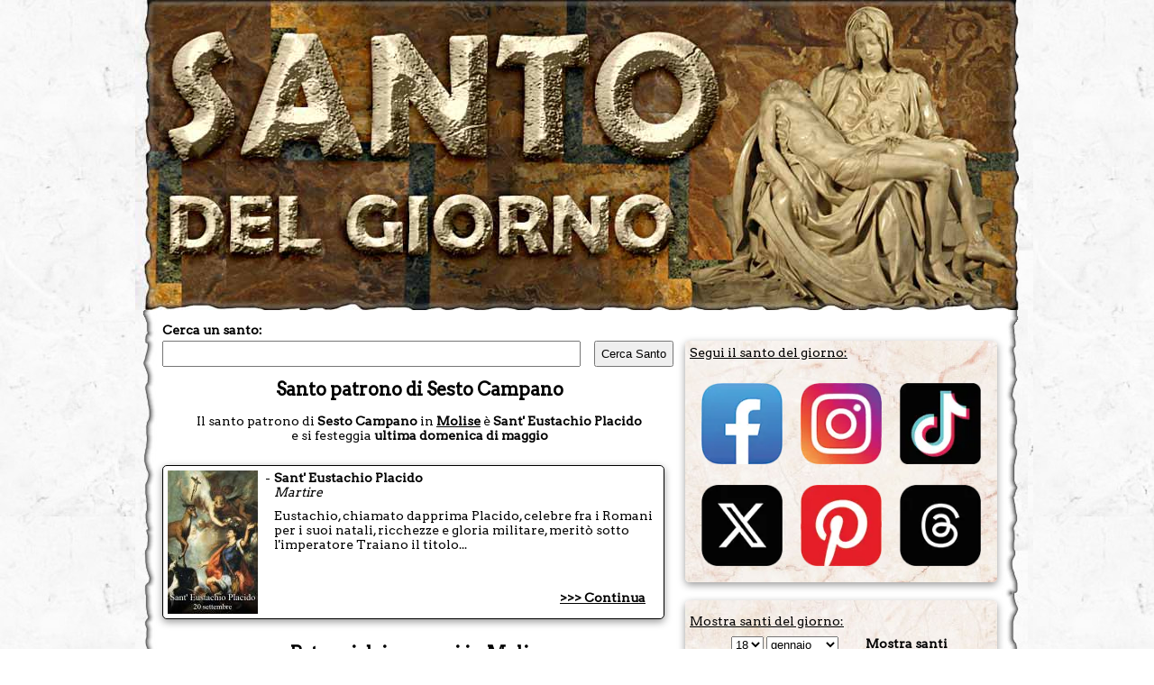

--- FILE ---
content_type: text/html; charset=utf-8
request_url: https://www.santodelgiorno.it/patroni/sesto-campano/
body_size: 8610
content:
<!DOCTYPE html><html lang="it" xml:lang="it" xmlns="http://www.w3.org/1999/xhtml"><head><title>Santo patrono di Sesto Campano</title><meta name="description" content="Santo patrono di Sesto Campano: la festa, il santo e le ricorrenze nel giorno del patrono di Sesto Campano"><meta name="keywords" content="santo, patrono, Sesto Campano, patroni"><link rel="canonical" href="https://www.santodelgiorno.it/patroni/sesto-campano/"><style>.listapatroni { margin-bottom:20px } .listapatroni a { line-height:22px; font-size: 16px; } .listapatroni a:hover { color:#b93100 } .mostraaltricomuni { border: 1px solid black; display: inline-block; padding: 2px; } .nomeregione { text-align:center }</style><meta http-equiv="Content-Type" content="text/html; charset=UTF-8"><meta name="viewport" content="width=device-width, initial-scale=1.0"><link rel="icon" href="https://www.santodelgiorno.it/favicon.ico"><link rel="stylesheet" href="/_style/styleNEWNEW.css?v=34" type="text/css" media="all"><script src="/_scriptjs/jquery-1.7.1.min.js"></script> <script src="https://code.jquery.com/ui/1.12.1/jquery-ui.min.js" integrity="sha256-VazP97ZCwtekAsvgPBSUwPFKdrwD3unUfSGVYrahUqU=" crossorigin="anonymous"></script> <link rel="stylesheet" href="https://code.jquery.com/ui/1.12.1/themes/pepper-grinder/jquery-ui.css" type="text/css"><meta name="msvalidate.01" content="5D529181431F878D2EF3B744AF48AD72"><script defer src="/_scriptjs/script.js?7"></script> <link rel="preconnect" href="https://www.googletagmanager.com/"><link rel="preconnect" href="https://www.googletagservices.com/"><link rel="preconnect" href="https://pagead2.googlesyndication.com/"><link rel="preconnect" href="https://googleads.g.doubleclick.net/"><style>.ui-datepicker-inline { margin: auto; margin-top: 10px; margin-bottom: 10px; font-size: 16px; } .ui-widget-content { background:none; background-color:white } .pa-container { display:block } .pa-container:after, .pa-container:before { content: ""; display: table; clear: both; } #ContentDiv { position: static; margin-top:-17px } .closebox { position: absolute; right: -16px; top: -10px; width: 20px; height: 19px; font-weight: bold; color: black; background-color: white; border-radius: 10px; border: 1px solid black; cursor: pointer; } .closebox:before, .closebox:after { position: absolute; left: 9px; content: ' '; height: 12px; width: 3px; background-color: #000; top: 3px; } .closebox:before { transform: rotate(45deg); } .closebox:after { transform: rotate(-45deg); } .SocialIcon { display: flex; justify-content: center; /* Spazi equidistanti */ align-items: center; /* Allineamento verticale al centro */ flex-wrap: wrap; } .SocialIcon img { width:90px; height:90px; margin: 10px; }</style><script async defer src="//assets.pinterest.com/js/pinit.js"></script> <meta name="robots" content="ALL"><script>
	
	$(document).ready(function(){
		$('.RicercaGiorno').change(function() {
  			$("#EseguiRicerca").attr("href", "/" + $("#giorno option:selected").val() + "/" + $("#mese option:selected").val() + "/") 
		});
	});
	
    </script> <script src="/_scriptjs/loadadsense.js?v1"></script> <script>(function(w,d,s,l,i){w[l]=w[l]||[];w[l].push({'gtm.start':
	new Date().getTime(),event:'gtm.js'});var f=d.getElementsByTagName(s)[0],
	j=d.createElement(s),dl=l!='dataLayer'?'&l='+l:'';j.async=true;j.src=
	'https://www.googletagmanager.com/gtm.js?id='+i+dl;f.parentNode.insertBefore(j,f);
	})(window,document,'script','dataLayer','GTM-TQNWHKQ');</script> </head> <body><noscript><iframe src="https://www.googletagmanager.com/ns.html?id=GTM-TQNWHKQ" height="0" width="0" style="display:none;visibility:hidden"></iframe></noscript> <div id="MainDiv" class="pa-container" style="width:980px; margin:auto;"> <div id="HeaderDiv" style="width:980px; text-align:center; margin:auto; position:relative; padding:0; height:360px; z-index:100; background-image: url(/image/sfondobodynew1.jpg?v); background-repeat:no-repeat" class="no-print"> </div> <div id="ContentDiv" style="padding-top: 15px;"> <div id="CenterDiv"> <div style="width:570px; position:relative; z-index:99"> <label for="chiave" style="font-weight: bold; font-size:14px; margin-bottom:4px; display:block">Cerca un santo:</label> <input type="text" id="chiave" style="width: 450px;padding: 5px;" onKeyUp="ricerca.RicercaSanto(event, this)" autocomplete="off"/><input type="button" value="Cerca Santo" onClick="window.location = '/ricerca/?q=' + document.getElementById('chiave').value;" style="margin-left:15px; width:88px;padding: 5px;"><br> <div style="position:absolute; top:50px; width:460px; z-index:99"> <span id="SpanSanti" style="display:none; background-color:white; z-index:99" onMouseOver="ricerca.ResettaSanti()"></span> </div> </div> <h1 style="float:left; width:100%">Santo patrono di Sesto Campano</h1> <span class="Titolo" style="text-decoration:none; width:100%; text-align:center">Il santo patrono di <b>Sesto Campano</b> in <a href="../molise">Molise</a> è <b>Sant' Eustachio Placido</b> <span style="display: inline-block">e si festeggia <b>ultima domenica di maggio</b></span></span><br><br> <div id="SantoDelGiornoLeft" class="BoxLeft" style="float:left; width:545px; background-color: white; border: 1px solid black; background-image:none"> <div style="float:left; width:545px"><img data-src="/foto/santo6211left.jpg" class="lazy" alt="Sant' Eustachio Placido" align="left" style="margin-right:8px"> <div style="float:left; width:435px"><span style="float:left; margin-right:4px">-</span>&nbsp;<span style="float:left; width:418px"><b><span>Sant' Eustachio Placido</span></b><br> <i><span>Martire</span></i></span><span style="margin-left: 10px; float: left;margin-top: 10px;">Eustachio, chiamato dapprima Placido, celebre fra i Romani per i suoi natali, ricchezze e gloria militare, meritò sotto l'imperatore Traiano il titolo...</span></div><div style="text-align:right; position: absolute;bottom: 15px;right: 20px;width: 424px;margin-top: 30px;"><a href="/sant-eustachio-placido/">&gt;&gt;&gt; Continua</a></div></div> </div> <div style="margin-top:10px; float: left; width: 100%;" class="nomeregione"><h2> Patroni dei comuni in <a href="../molise">Molise</a></h2></div> <div style="padding-left:5px" class="listapatroni"> <a href="/patroni/campobasso/">Campobasso</a>, <a href="/patroni/termoli/">Termoli</a>, <a href="/patroni/isernia/">Isernia</a>, <a href="/patroni/venafro/">Venafro</a>, <a href="/patroni/bojano/">Bojano</a>, <a href="/patroni/campomarino/">Campomarino</a>, <a href="/patroni/larino/">Larino</a>, <a href="/patroni/montenero-di-bisaccia/">Montenero di Bisaccia</a>, <a href="/patroni/riccia/">Riccia</a>, <a href="/patroni/guglionesi/">Guglionesi</a>, <a href="/patroni/agnone/">Agnone</a>, <a href="/patroni/trivento/">Trivento</a>, <a href="/patroni/san-martino-in-pensilis/">San Martino in Pensilis</a>, <a href="/patroni/santa-croce-di-magliano/">Santa Croce di Magliano</a>, <a href="/patroni/cercemaggiore/">Cercemaggiore</a>, <a href="/patroni/petacciato/">Petacciato</a>, <a href="/patroni/ferrazzano/">Ferrazzano</a>, <a href="/patroni/frosolone/">Frosolone</a>, <a href="/patroni/vinchiaturo/">Vinchiaturo</a>, <a href="/patroni/ripalimosani/">Ripalimosani</a>, <a href="/patroni/ururi/">Ururi</a>, <a href="/patroni/baranello/">Baranello</a>, <a href="/patroni/portocannone/">Portocannone</a>, <a href="/patroni/campodipietra/">Campodipietra</a>, <a href="/patroni/montaquila/">Montaquila</a>, <a href="/patroni/sesto-campano/">Sesto Campano</a>, <a href="/patroni/pozzilli/">Pozzilli</a>, <a href="/patroni/monteroduni/">Monteroduni</a>, <a href="/patroni/casacalenda/">Casacalenda</a>, <a href="/patroni/mirabello-sannitico/">Mirabello Sannitico</a> <span class="mostraaltricomuni" style="cursor:pointer">mostra altri &gt;&gt;&gt;</span><span style="display:none">, <a href="/patroni/colletorto/">Colletorto</a>, <a href="/patroni/sepino/">Sepino</a>, <a href="/patroni/fornelli/">Fornelli</a>, <a href="/patroni/sant-elia-a-pianisi/">Sant'Elia a Pianisi</a>, <a href="/patroni/macchiagodena/">Macchiagodena</a>, <a href="/patroni/jelsi/">Jelsi</a>, <a href="/patroni/palata/">Palata</a>, <a href="/patroni/montefalcone-nel-sannio/">Montefalcone nel Sannio</a>, <a href="/patroni/castelmauro/">Castelmauro</a>, <a href="/patroni/castelpetroso/">Castelpetroso</a>, <a href="/patroni/pesche/">Pesche</a>, <a href="/patroni/bonefro/">Bonefro</a>, <a href="/patroni/oratino/">Oratino</a>, <a href="/patroni/fossalto/">Fossalto</a>, <a href="/patroni/toro/">Toro</a>, <a href="/patroni/gambatesa/">Gambatesa</a>, <a href="/patroni/pietracatella/">Pietracatella</a>, <a href="/patroni/montecilfone/">Montecilfone</a>, <a href="/patroni/carovilli/">Carovilli</a>, <a href="/patroni/san-giacomo-degli-schiavoni/">San Giacomo degli Schiavoni</a>, <a href="/patroni/colli-a-volturno/">Colli a Volturno</a>, <a href="/patroni/busso/">Busso</a>, <a href="/patroni/sant-agapito/">Sant'Agapito</a>, <a href="/patroni/spinete/">Spinete</a>, <a href="/patroni/cerro-al-volturno/">Cerro al Volturno</a>, <a href="/patroni/mafalda/">Mafalda</a>, <a href="/patroni/rotello/">Rotello</a>, <a href="/patroni/petrella-tifernina/">Petrella Tifernina</a>, <a href="/patroni/carpinone/">Carpinone</a>, <a href="/patroni/rionero-sannitico/">Rionero Sannitico</a>, <a href="/patroni/guardialfiera/">Guardialfiera</a>, <a href="/patroni/montagano/">Montagano</a>, <a href="/patroni/matrice/">Matrice</a>, <a href="/patroni/san-giuliano-di-puglia/">San Giuliano di Puglia</a>, <a href="/patroni/rocchetta-a-volturno/">Rocchetta a Volturno</a>, <a href="/patroni/miranda/">Miranda</a>, <a href="/patroni/san-giuliano-del-sannio/">San Giuliano del Sannio</a>, <a href="/patroni/castropignano/">Castropignano</a>, <a href="/patroni/roccamandolfi/">Roccamandolfi</a>, <a href="/patroni/tufara/">Tufara</a>, <a href="/patroni/macchia-d-isernia/">Macchia d'Isernia</a>, <a href="/patroni/capracotta/">Capracotta</a>, <a href="/patroni/civitanova-del-sannio/">Civitanova del Sannio</a>, <a href="/patroni/campolieto/">Campolieto</a>, <a href="/patroni/pescolanciano/">Pescolanciano</a>, <a href="/patroni/gildone/">Gildone</a>, <a href="/patroni/roccavivara/">Roccavivara</a>, <a href="/patroni/belmonte-del-sannio/">Belmonte del Sannio</a>, <a href="/patroni/limosano/">Limosano</a>, <a href="/patroni/tavenna/">Tavenna</a>, <a href="/patroni/pietrabbondante/">Pietrabbondante</a>, <a href="/patroni/san-massimo/">San Massimo</a>, <a href="/patroni/colle-d-anchise/">Colle d'Anchise</a>, <a href="/patroni/torella-del-sannio/">Torella del Sannio</a>, <a href="/patroni/poggio-sannita/">Poggio Sannita</a>, <a href="/patroni/bagnoli-del-trigno/">Bagnoli del Trigno</a>, <a href="/patroni/scapoli/">Scapoli</a>, <a href="/patroni/guardiaregia/">Guardiaregia</a>, <a href="/patroni/lucito/">Lucito</a>, <a href="/patroni/sessano-del-molise/">Sessano del Molise</a>, <a href="/patroni/vastogirardi/">Vastogirardi</a>, <a href="/patroni/cantalupo-nel-sannio/">Cantalupo nel Sannio</a>, <a href="/patroni/forl-del-sannio/">Forlì del Sannio</a>, <a href="/patroni/longano/">Longano</a>, <a href="/patroni/filignano/">Filignano</a>, <a href="/patroni/san-felice-del-molise/">San Felice del Molise</a>, <a href="/patroni/cercepiccola/">Cercepiccola</a>, <a href="/patroni/acquaviva-collecroce/">Acquaviva Collecroce</a>, <a href="/patroni/salcito/">Salcito</a>, <a href="/patroni/morrone-del-sannio/">Morrone del Sannio</a>, <a href="/patroni/santa-maria-del-molise/">Santa Maria del Molise</a>, <a href="/patroni/campochiaro/">Campochiaro</a>, <a href="/patroni/san-giovanni-in-galdo/">San Giovanni in Galdo</a>, <a href="/patroni/macchia-valfortore/">Macchia Valfortore</a>, <a href="/patroni/castellino-del-biferno/">Castellino del Biferno</a>, <a href="/patroni/monacilioni/">Monacilioni</a>, <a href="/patroni/roccasicura/">Roccasicura</a>, <a href="/patroni/casalciprano/">Casalciprano</a>, <a href="/patroni/montenero-val-cocchiara/">Montenero Val Cocchiara</a>, <a href="/patroni/castel-san-vincenzo/">Castel San Vincenzo</a>, <a href="/patroni/ripabottoni/">Ripabottoni</a>, <a href="/patroni/lupara/">Lupara</a>, <a href="/patroni/civitacampomarano/">Civitacampomarano</a>, <a href="/patroni/san-pietro-avellana/">San Pietro Avellana</a>, <a href="/patroni/pettoranello-del-molise/">Pettoranello del Molise</a>, <a href="/patroni/san-polo-matese/">San Polo Matese</a>, <a href="/patroni/montorio-nei-frentani/">Montorio nei Frentani</a>, <a href="/patroni/acquaviva-d-isernia/">Acquaviva d'Isernia</a>, <a href="/patroni/montemitro/">Montemitro</a>, <a href="/patroni/duronia/">Duronia</a>, <a href="/patroni/montelongo/">Montelongo</a>, <a href="/patroni/sant-angelo-del-pesco/">Sant'Angelo del Pesco</a>, <a href="/patroni/castelbottaccio/">Castelbottaccio</a>, <a href="/patroni/castel-del-giudice/">Castel del Giudice</a>, <a href="/patroni/sant-angelo-limosano/">Sant'Angelo Limosano</a>, <a href="/patroni/pizzone/">Pizzone</a>, <a href="/patroni/pescopennataro/">Pescopennataro</a>, <a href="/patroni/chiauci/">Chiauci</a>, <a href="/patroni/sant-elena-sannita/">Sant'Elena Sannita</a>, <a href="/patroni/pietracupa/">Pietracupa</a>, <a href="/patroni/conca-casale/">Conca Casale</a>, <a href="/patroni/san-biase/">San Biase</a>, <a href="/patroni/comune-molise/">Molise</a>, <a href="/patroni/castelpizzuto/">Castelpizzuto</a>, <a href="/patroni/castelverrino/">Castelverrino</a>, <a href="/patroni/provvidenti/">Provvidenti</a></span> <hr style="float:left; width:100%"> </div> <script>
		$(document).ready(function(){
			$(".mostraaltricomuni").click(function() {
				$(this).css("display", "none");
				$(this).next().css("display", "inline");
			});
		});
	</script> </div> <div id="LeftDiv" class="no-print"> <div id="SantoDelGiornoLeft" class="BoxLeft"> <span style="text-decoration:underline; font-size:14px">Segui il santo del giorno:</span><br><br> <div style="padding-left:0" class="SocialIcon"> <a href="http://www.facebook.com/santodelgiorno.it" rel="nofollow" target="_blank"><img src="/image/social/facebook-new.webp" alt="Seguici su FB" width="100" height="100"></a> <a href="https://www.instagram.com/santodioggi" rel="nofollow" target="_blank"><img src="/image/social/instagram-new.webp" alt="Seguici su Instagram" width="100" height="100"></a> <a href="https://www.tiktok.com/@santo.del.giorno" rel="nofollow" target="_blank"><img src="/image/social/tiktok-new.webp" alt="Seguici su TikTok" width="100" height="100"></a> <a href="http://x.com/santodioggi" rel="nofollow" target="_blank"><img src="/image/social/x-new.webp" alt="Seguici su X" width="100" height="100"></a> <a href="https://www.pinterest.it/santodelgiorno/" rel="nofollow" target="_blank"><img src="/image/social/pinterest-new.webp" alt="Seguici su Pinterest" width="100" height="100"></a> <a href="https://www.threads.net/@santodioggi" rel="nofollow" target="_blank"><img src="/image/social/threads-new.webp" alt="Seguici su Threads" width="100" height="100"></a> </div> </div> <div id="CercaGiorno" class="BoxLeft" style="background-image: url(/image/sfondobarralaterale2.jpg)"> <div style="text-align:left; height:20px; padding-top:10px"> <span style="text-decoration:underline; font-size:14px">Mostra santi del giorno:</span> </div> <div style="text-align:center; height:20px; padding-top:5px; width:180px; margin-left: 15px;"> <select id="giorno" class="RicercaGiorno" aria-label="giorno"> <option value="01" >1</option> <option value="02" >2</option> <option value="03" >3</option> <option value="04" >4</option> <option value="05" >5</option> <option value="06" >6</option> <option value="07" >7</option> <option value="08" >8</option> <option value="09" >9</option> <option value="10" >10</option> <option value="11" >11</option> <option value="12" >12</option> <option value="13" >13</option> <option value="14" >14</option> <option value="15" >15</option> <option value="16" >16</option> <option value="17" >17</option> <option value="18" selected="selected">18</option> <option value="19" >19</option> <option value="20" >20</option> <option value="21" >21</option> <option value="22" >22</option> <option value="23" >23</option> <option value="24" >24</option> <option value="25" >25</option> <option value="26" >26</option> <option value="27" >27</option> <option value="28" >28</option> <option value="29" >29</option> <option value="30" >30</option> <option value="31" >31</option> </select> <select id="mese" class="RicercaGiorno" aria-label="mese"> <option value="gennaio" selected="selected">gennaio</option> <option value="febbraio" >febbraio</option> <option value="marzo" >marzo</option> <option value="aprile" >aprile</option> <option value="maggio" >maggio</option> <option value="giugno" >giugno</option> <option value="luglio" >luglio</option> <option value="agosto" >agosto</option> <option value="settembre" >settembre</option> <option value="ottobre" >ottobre</option> <option value="novembre" >novembre</option> <option value="dicembre" >dicembre</option> </select> </div> <div style="text-align:right; height:20px; padding-top:5px; padding-right:10px;"> <a id="EseguiRicerca" href="/18/gennaio/">Mostra santi</a> </div> <div style="text-align:left; height:20px; padding-top:10px"> <span style="text-decoration:underline; font-size:14px">Usa il calendario:</span> </div> <div style="width:100%; text-align:center"> <div id="datepicker" class="lazypicker" style="margin:auto"></div> </div> </div> <div id="SantoDelGiornoLeft" class="BoxLeft"> <span style="text-decoration:underline; font-size:14px">Oggi <b>18 gennaio</b> si venera:</span><br><br> <div style="float:left; width:336px"><img src="/foto/santo1597left.jpg" alt="Santa Margherita d'Ungheria" align="left" style="margin-right:8px; max-width: 115px; height: auto;" height="145" width="115"> <div style="float:left; width:210px"><span style="float:left; width:208px"><b><span>Santa Margherita d'Ungheria</span></b><br> <i><span>Principessa e religiosa</span></i></span><span style="margin-left: 10px; float: left;margin-top: 10px;">Figlia del re d'Ungheria B&eacute;la IV Margherita nacque nel 1242 in Dalmazia. Sul suo Paese prolificava da alcuni mesi l'invasione mongola comandata da Bathu, nipote di Gengis Khan e i genitori trovarono...</span></div><div style="text-align:right;float:left;width:100%"><a href="/santa-margherita-d-ungheria/">&gt;&gt;&gt; Continua</a></div></div> <div style="text-align:center; height:20px; width:330px; padding-top:10px; padding-right:10px"> <a href="/">Altri santi di oggi</a> </div> </div> <div id="SantoDiDomaniLeft" class="BoxLeft" style="background-image: url(/image/sfondobarralaterale2.jpg)"> <span style="text-decoration:underline; font-size:14px">Domani <b>19 gennaio</b> si venera:</span><br><br> <div style="float:left; width:336px"><img src="/foto/santo1618left.jpg" alt="Santi Mario, Marta, Abaco e Audiface" align="left" style="margin-right:8px; max-width: 115px; height: auto;" height="145" width="100"> <div style="float:left; width:210px"><span style="float:left; width:208px"><b><span>Santi Mario, Marta, Abaco e Audiface</span></b><br> <i><span>Martiri a Roma</span></i></span><span style="margin-left: 10px; float: left;margin-top: 10px;">Si narra che Mario e la moglie Marta di origini persiane erano diretti a Roma con i loro due figli Audiface e Abaco per venerare le reliquie dei martiri, come erano soliti fare i cristiani delle origini...</span></div><div style="text-align:right;float:left;width:100%"><a href="/santi-mario-marta-abaco-audiface/">&gt;&gt;&gt; Continua</a></div></div> <div style="text-align:center; height:20px; width:330px; padding-top:10px; padding-right:10px"> <a href="/19/gennaio/">Altri santi di domani</a> </div> </div> <div id="SantoDiDomaniLeft" class="BoxLeft" style="position:relative"> <img id="ImgNewsletter" src="/image/newsletter.png" alt="newsletter" style="z-index:2147483; position:absolute;left: -200px;top: 40px; cursor:pointer" onClick="scriviCookie('newsletter', 'ok', 30); this.style.display = 'none'"> <label style="text-decoration:underline" for="Email">Iscriviti alla newsletter per ricevere il santo del giorno sulla tua email:</label><br><br> <div style="text-align:right; height:20px; padding:10px"> <input id="Email" type="text" style="width:200px"> <a id="Iscriviti" style="margin-left:20px" href="javascript:newsletter.regitrati();">Iscriviti</a> </div> </div> <div id="SantoDiDomaniLeft" class="BoxLeft" style="background-image: url(/image/sfondobarralaterale2.jpg)"> <span style="text-decoration:underline; font-size:14px">Oggi <b>18 gennaio</b> nasceva:</span><br><br> <div style="float:left; width:336px"><img src="/foto/santo2146left.jpg" alt="Santa Geltrude Comensoli" align="left" style="margin-right:8px;max-width: 100px;height: auto;" height="145" width="110"> <div style="float:left; width:225px"><span style="float:left; width:208px"><b><span>Santa Geltrude Comensoli</span></b><br> <i><span>Fondatrice</span></i></span><span style="margin-left: 10px; float: left;margin-top: 10px;">Geltrude nacque a Bienno in Val Camonica (Brescia) il 18 gennaio 1847. Lo stesso giorno della nascita i genitori la portano al fonte battesimale della chiesa parrocchiale e le diedero il nome di Caterina...</span></div><div style="text-align:right"><a href="/santa-geltrude-camensoli/">&gt;&gt;&gt; Continua</a></div></div> <div style="text-align:center; height:20px; width:330px; padding-top:10px; padding-right:10px"> <a href="/nati/">Altri santi nati oggi</a> </div> </div> <div id="SantoDiDomaniLeft" class="BoxLeft" style="background-image: url(/image/sfondobarralaterale2.jpg)"> <span style="text-decoration:underline; font-size:14px">Oggi <b>18 gennaio</b> tornava alla Casa del Padre:</span><br><br> <div style="float:left; width:336px"><img src="/foto/santo1597left.jpg" alt="Santa Margherita d'Ungheria" align="left" style="margin-right:8px;max-width: 100px;height: auto;" height="145" width="115"> <div style="float:left; width:225px"><span style="float:left; width:208px"><b><span>Santa Margherita d'Ungheria</span></b><br> <i><span>Principessa e religiosa</span></i></span><span style="margin-left: 10px; float: left;margin-top: 10px;">Figlia del re d'Ungheria B&eacute;la IV Margherita nacque nel 1242 in Dalmazia. Sul suo Paese prolificava da alcuni mesi l'invasione mongola comandata da Bathu, nipote di Gengis Khan e i genitori trovarono...</span></div><div style="text-align:right"><a href="/santa-margherita-d-ungheria/">&gt;&gt;&gt; Continua</a></div></div> <div style="text-align:center; height:20px; width:330px; padding-top:10px; padding-right:10px"> <a href="/morti/">Altri santi morti oggi</a> </div> </div> <div id="SantoDiDomaniLeft" class="BoxLeft" style="background-image: url(/image/sfondobarralaterale2.jpg)"> <span style="text-decoration:underline; font-size:14px">Oggi <b>18 gennaio</b> si recita la novena a:</span><br><br> <div style="float:left; width:100%"> <div style="float:left; width:100%"><span style="float:left; margin-right:4px">-</span>&nbsp;<span style="float:left; width:320px"><b><span>San Sebastiano</span></b><br> </span><span style="margin-left: 10px; float: left;margin-top: 10px;">I. Per quell’ammirabile zelo che vi condusse ad affrontare tutti i pericoli per convertir gli infedeli i più ostinati, e conformar nella fede i vacillanti cristiani, onde divennero vostra conquista, non...</span></div><div style="text-align:right"><a href="/san-sebastiano/novena/">&gt;&gt;&gt; Continua</a></div></div><div style="float:left; width:100%"> <div style="float:left; width:100%"><span style="float:left; margin-right:4px">-</span>&nbsp;<span style="float:left; width:320px"><b><span>San Francesco di Sales</span></b><br> </span><span style="margin-left: 10px; float: left;margin-top: 10px;">IV. O vero prodigio di carità, glorioso s.Francesco, che, quantunque sempre unito con Dio per mezzo della contemplazione e della preghiera, sapeste però farvi come l'Apostolo, tutto a tutti, attendendo...</span></div><div style="text-align:right"><a href="/san-francesco-di-sales/novena/">&gt;&gt;&gt; Continua</a></div></div><div style="float:left; width:100%"> <div style="float:left; width:100%"><span style="float:left; margin-right:4px">-</span>&nbsp;<span style="float:left; width:320px"><b><span>Sant' Agnese</span></b><br> </span><span style="margin-left: 10px; float: left;margin-top: 10px;">O gloriosa Sant'Agnese, per quella fede viva che ti ha animato fin dalla tenera età e ti ha reso così gradita a Dio da meritarti la corona di martire: ottienici la grazia di mantenere pura in noi la nostra...</span></div><div style="text-align:right"><a href="/sant-agnese/novena/">&gt;&gt;&gt; Continua</a></div></div><div style="float:left; width:100%"> <div style="float:left; width:100%"><span style="float:left; margin-right:4px">-</span>&nbsp;<span style="float:left; width:320px"><b><span>Sant' Angela Merici</span></b><br> </span><span style="margin-left: 10px; float: left;margin-top: 10px;">«Benedetto Dio, Padre del Signore nostro Gesù Cristo, che ci ha benedetti con ogni benedizione spirituale nei cieli in Cristo». … per il tuo santo nome: sia esso benedetto sopra la rena del mare, sopra...</span></div><div style="text-align:right"><a href="/sant-angela-merici/novena/">&gt;&gt;&gt; Continua</a></div></div><div style="float:left; width:100%"> <div style="float:left; width:100%"><span style="float:left; margin-right:4px">-</span>&nbsp;<span style="float:left; width:320px"><b><span>Santi Sposi Maria e Giuseppe</span></b><br> </span><span style="margin-left: 10px; float: left;margin-top: 10px;">Vergine Umile, per il costante servozio offerto a San Giuseppe, fate che l&rsquo;anima mia attenda fedelmente al servizio del vostro Figlio e mio Signore Ges&ugrave;. Ave, o Maria, piena di grazia, il...</span></div><div style="text-align:right"><a href="/sposalizio-di-maria-e-giuseppe/novena/">&gt;&gt;&gt; Continua</a></div></div> </div> <div id="SantoDiDomaniLeft" class="BoxLeft" style="background-image: url(/image/sfondobarralaterale2.jpg)"> <span style="text-decoration:underline; font-size:14px">Le preghiere di oggi <b>18 gennaio</b>:</span><br><br> <div style=" margin-top: 5px; margin-bottom: 20px;"> <div class="" style="width:100%"><span style="font-size: 16px; font-weight:bold; display: block; padding: 4px;\">CUSTODISCIMI IN QUESTO GIORNO, SIGNORE</span> <span style="font-size: 16px; display: block; padding: 4px;">Signore, resta con me in questo giorno e anima le mie azioni, le mie parole e i miei pensieri. Custodisci i miei piedi perché non passeggino oziosi, ma...</span> </div> <div style="text-align:right"><a href="/preghiere/">&gt;&gt;&gt; Continua</a></div> </div> <div style="margin-top: 5px; margin-bottom: 20px;"> <div class="" style="width:100%"><span style="font-size: 16px; font-weight:bold; display: block; padding: 4px;">Preghiera a Santa Margherita d'Ungheria</span> <span style=" font-size: 16px; display: block; padding: 4px;">O gloriosa Margherita, giovane e santa, principessa, che hai scelto come sposo il Signore tuo Dio, primizia dei chiamati a vivere di Dio nel mondo per...</span> </div> <div style="text-align:right"><a href="/preghiere/">&gt;&gt;&gt; Continua</a></div> </div> <div style=" margin-top: 5px; margin-bottom: 20px;"> <div class="" style="width:100%"><span style="font-size: 16px; font-weight:bold; display: block; padding: 4px;\">PREGHIERE DELLA SERA</span> <span style="font-size: 16px; display: block; padding: 4px;">O Dio, nella quiete della sera, ripensiamo al tuo amore. Nella pace del tuo tempio, ripensiamo al tuo amore. Come potremo rendere grazie a te, Signore...</span> </div> <div style="text-align:right"><a href="/preghiere/">&gt;&gt;&gt; Continua</a></div> </div> </div> <div id="SantoDiDomaniLeft" class="BoxLeft" style=" background-image: none;padding: 0;"> <a href="/gd/no-pubblicita/"><img style="width:100%; display: block;" class="no-pubb" src="/gd/image/nopub.jpg" alt="Disattiva la pubblicità"></a> </div> </div> <footer style="float:left"> <div style="padding:3px; margin-bottom: 10px; padding-top:20px; float:left; width:850px"> <div class="Bussola" itemscope itemtype="https://schema.org/BreadcrumbList"> <div> <a href="https://www.santodelgiorno.it/"> <span>SantoDelGiorno.it</span> </a> </div> <div itemprop="itemListElement" itemscope itemtype="https://schema.org/ListItem"> &gt; <a itemprop="item" typeof="WebPage" href="https://www.santodelgiorno.it/patroni/"> <span itemprop="name">Patroni</span> </a> <meta itemprop="position" content="1"> </div> <div itemprop="itemListElement" itemscope itemtype="https://schema.org/ListItem"> &gt; <a itemprop="item" typeof="WebPage" href="https://www.santodelgiorno.it/patroni/sesto-campano/"> <span itemprop="name">Sesto Campano</span> </a><meta itemprop="position" content="2"> </div> </div> </div> <div id="footer" style="width:850px; margin:auto; overflow:auto; margin-top:20px"> <div style="text-align:center; margin-bottom:10px"> <a href="/contatti/">Contatti</a> - <a href="/aggiungialtuosito/">Aggiungi il santo del giorno sul tuo sito</a> - <a href="/donazione/">Donazione</a> - <a href="/bibliografia/">Bibliografia</a> - <a id="PrivacyPolicy" href="/privacy/">Privacy</a> - <a id="CookiePolicy" href="/informativa-sulluso-dei-cookie/">Cookie</a> - <a id="GesioneNotifiche" style="display:none" href="javascript:;">Notifiche</a> - <a id="TerminiDUso" href="/termini-d-uso/">Termini d'uso</a></div> <div style="text-align:center">Copyright Santo del Giorno P.I. 02174880449 </div> </div> </footer> </div> </div> <script>
	// facebook
	(function(d, s, id) {
	  var js, jd = d.getElementsByTagName(s)[0];
	  if (d.getElementById(id)) return;
	  js = d.createElement(s); js.id = id;
	  js.async=true;
	  js.src = "/gd/js/sdk.js?v=11";
	  jd.parentNode.insertBefore(js, jd);
	}(document, 'script', 'giudea-jssdk'));
</script> <script>window.twttr = (function(d, s, id) {
  var js, fjs = d.getElementsByTagName(s)[0],
    t = window.twttr || {};
  if (d.getElementById(id)) return t;
  js = d.createElement(s);
  js.id = id;
  js.src = "https://platform.twitter.com/widgets.js";
  fjs.parentNode.insertBefore(js, fjs);

  t._e = [];
  t.ready = function(f) {
    t._e.push(f);
  };

  return t;
}(document, "script", "twitter-wjs"));
	
		
		function RegistraEventoGoogle() {}
	</script> <script>
				document.addEventListener("DOMContentLoaded", function () {
					
					

					var lazyPicker = [].slice.call(document.querySelectorAll("div.lazypicker"));


					if ('IntersectionObserver' in window && 'IntersectionObserverEntry' in window && 'intersectionRatio' in window.IntersectionObserverEntry.prototype && ('isIntersecting' in IntersectionObserverEntry.prototype)) {
				//$.ajax({url: "/prova6.php?observe=si", success: function(result){}});


						lazyPickerObserver = new IntersectionObserver(function (entries, observer) {
							entries.forEach(function (entry) {


								if (entry.isIntersecting) {

									var lazyObj = entry.target;
									
									lazyPickerObserver.unobserve(lazyObj);
									
									$("#datepicker").datepicker({
										showOtherMonths: true,
										selectOtherMonths: true,
										onSelect: function(dateText) {
											location.href = this.value;
										}
									});
																		$('#datepicker').datepicker("setDate", new Date(2026,0,18) );
									
								}
							});
						});



						lazyPicker.forEach(function (lazyDiv) {
							lazyPickerObserver.observe(lazyDiv);
						});



					} else {
						$("#datepicker").datepicker({
							showOtherMonths: true,
							selectOtherMonths: true,
							onSelect: function(dateText) {
								location.href = this.value;
							}
						});
												$('#datepicker').datepicker("setDate", new Date(2026,0,18) );
						
					}
					
					
				});
						  
			
						  
					  </script> <script src="https://www.gstatic.com/firebasejs/10.9.0/firebase-app-compat.js"></script> <script src="https://www.gstatic.com/firebasejs/10.9.0/firebase-messaging-compat.js"></script> <script src="https://www.gstatic.com/firebasejs/10.9.0/firebase-firestore-compat.js"></script> <script src="https://www.gstatic.com/firebasejs/10.9.0/firebase-auth-compat.js"></script> <script src="/_scriptjs/messaging.js"></script> </body></html>

--- FILE ---
content_type: text/html; charset=utf-8
request_url: https://www.google.com/recaptcha/api2/aframe
body_size: 268
content:
<!DOCTYPE HTML><html><head><meta http-equiv="content-type" content="text/html; charset=UTF-8"></head><body><script nonce="EfkvRXuQOMsozSAH6T72qQ">/** Anti-fraud and anti-abuse applications only. See google.com/recaptcha */ try{var clients={'sodar':'https://pagead2.googlesyndication.com/pagead/sodar?'};window.addEventListener("message",function(a){try{if(a.source===window.parent){var b=JSON.parse(a.data);var c=clients[b['id']];if(c){var d=document.createElement('img');d.src=c+b['params']+'&rc='+(localStorage.getItem("rc::a")?sessionStorage.getItem("rc::b"):"");window.document.body.appendChild(d);sessionStorage.setItem("rc::e",parseInt(sessionStorage.getItem("rc::e")||0)+1);localStorage.setItem("rc::h",'1768690907571');}}}catch(b){}});window.parent.postMessage("_grecaptcha_ready", "*");}catch(b){}</script></body></html>